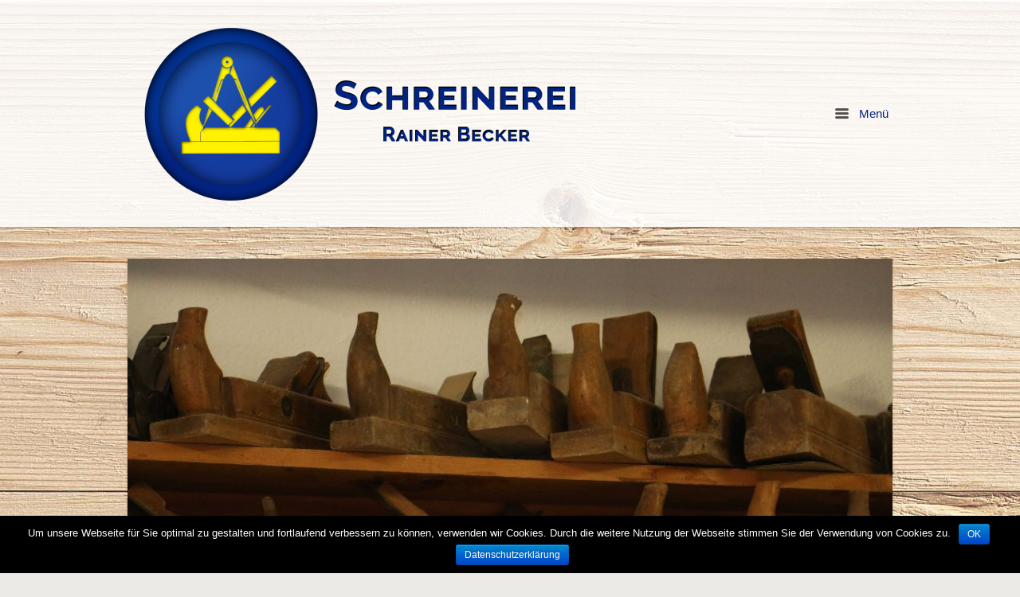

--- FILE ---
content_type: text/html; charset=UTF-8
request_url: https://schreinerei-montabaur.de/img_5939/
body_size: 19957
content:
<!DOCTYPE html>
<html lang="de">
<head>
	<meta charset="UTF-8" />
	<link rel="profile" href="http://gmpg.org/xfn/11" />
	<link rel="pingback" href="https://schreinerei-montabaur.de/xmlrpc.php" />
	
	<title>IMG_5939 &#8211; Schreinerei Rainer Becker</title>
<link rel='dns-prefetch' href='//fonts.googleapis.com' />
<link rel='dns-prefetch' href='//s.w.org' />
<link rel="alternate" type="application/rss+xml" title="Schreinerei Rainer Becker &raquo; Feed" href="https://schreinerei-montabaur.de/feed/" />
<link rel="alternate" type="application/rss+xml" title="Schreinerei Rainer Becker &raquo; Kommentar-Feed" href="https://schreinerei-montabaur.de/comments/feed/" />
		<script type="text/javascript">
			window._wpemojiSettings = {"baseUrl":"https:\/\/s.w.org\/images\/core\/emoji\/12.0.0-1\/72x72\/","ext":".png","svgUrl":"https:\/\/s.w.org\/images\/core\/emoji\/12.0.0-1\/svg\/","svgExt":".svg","source":{"concatemoji":"https:\/\/schreinerei-montabaur.de\/wp-includes\/js\/wp-emoji-release.min.js?ver=63a36983f7ffe3cef917a9c8e07104c6"}};
			!function(e,a,t){var n,r,o,i=a.createElement("canvas"),p=i.getContext&&i.getContext("2d");function s(e,t){var a=String.fromCharCode;p.clearRect(0,0,i.width,i.height),p.fillText(a.apply(this,e),0,0);e=i.toDataURL();return p.clearRect(0,0,i.width,i.height),p.fillText(a.apply(this,t),0,0),e===i.toDataURL()}function c(e){var t=a.createElement("script");t.src=e,t.defer=t.type="text/javascript",a.getElementsByTagName("head")[0].appendChild(t)}for(o=Array("flag","emoji"),t.supports={everything:!0,everythingExceptFlag:!0},r=0;r<o.length;r++)t.supports[o[r]]=function(e){if(!p||!p.fillText)return!1;switch(p.textBaseline="top",p.font="600 32px Arial",e){case"flag":return s([55356,56826,55356,56819],[55356,56826,8203,55356,56819])?!1:!s([55356,57332,56128,56423,56128,56418,56128,56421,56128,56430,56128,56423,56128,56447],[55356,57332,8203,56128,56423,8203,56128,56418,8203,56128,56421,8203,56128,56430,8203,56128,56423,8203,56128,56447]);case"emoji":return!s([55357,56424,55356,57342,8205,55358,56605,8205,55357,56424,55356,57340],[55357,56424,55356,57342,8203,55358,56605,8203,55357,56424,55356,57340])}return!1}(o[r]),t.supports.everything=t.supports.everything&&t.supports[o[r]],"flag"!==o[r]&&(t.supports.everythingExceptFlag=t.supports.everythingExceptFlag&&t.supports[o[r]]);t.supports.everythingExceptFlag=t.supports.everythingExceptFlag&&!t.supports.flag,t.DOMReady=!1,t.readyCallback=function(){t.DOMReady=!0},t.supports.everything||(n=function(){t.readyCallback()},a.addEventListener?(a.addEventListener("DOMContentLoaded",n,!1),e.addEventListener("load",n,!1)):(e.attachEvent("onload",n),a.attachEvent("onreadystatechange",function(){"complete"===a.readyState&&t.readyCallback()})),(n=t.source||{}).concatemoji?c(n.concatemoji):n.wpemoji&&n.twemoji&&(c(n.twemoji),c(n.wpemoji)))}(window,document,window._wpemojiSettings);
		</script>
		<style type="text/css">
img.wp-smiley,
img.emoji {
	display: inline !important;
	border: none !important;
	box-shadow: none !important;
	height: 1em !important;
	width: 1em !important;
	margin: 0 .07em !important;
	vertical-align: -0.1em !important;
	background: none !important;
	padding: 0 !important;
}
</style>
	<link rel='stylesheet' id='wp-block-library-css'  href='https://schreinerei-montabaur.de/wp-includes/css/dist/block-library/style.min.css?ver=63a36983f7ffe3cef917a9c8e07104c6' type='text/css' media='all' />
<link rel='stylesheet' id='contact-form-7-css'  href='https://schreinerei-montabaur.de/wp-content/plugins/contact-form-7/includes/css/styles.css?ver=5.1.3' type='text/css' media='all' />
<link rel='stylesheet' id='cookie-notice-front-css'  href='https://schreinerei-montabaur.de/wp-content/plugins/cookie-notice/css/front.min.css?ver=63a36983f7ffe3cef917a9c8e07104c6' type='text/css' media='all' />
<link rel='stylesheet' id='siteorigin-google-web-fonts-css'  href='//fonts.googleapis.com/css?family=Montserrat&#038;ver=63a36983f7ffe3cef917a9c8e07104c6' type='text/css' media='all' />
<link rel='stylesheet' id='influence-style-css'  href='https://schreinerei-montabaur.de/wp-content/themes/influence/style.css?ver=63a36983f7ffe3cef917a9c8e07104c6' type='text/css' media='all' />
<script type='text/javascript' src='https://schreinerei-montabaur.de/wp-includes/js/jquery/jquery.js?ver=1.12.4-wp'></script>
<script type='text/javascript' src='https://schreinerei-montabaur.de/wp-includes/js/jquery/jquery-migrate.min.js?ver=1.4.1'></script>
<script type='text/javascript'>
/* <![CDATA[ */
var wpgmza_google_api_status = {"message":"Enqueued","code":"ENQUEUED"};
/* ]]> */
</script>
<script type='text/javascript' src='https://schreinerei-montabaur.de/wp-content/plugins/wp-google-maps/wpgmza_data.js?ver=63a36983f7ffe3cef917a9c8e07104c6'></script>
<script type='text/javascript' src='https://schreinerei-montabaur.de/wp-content/themes/influence/js/jquery.fitvids.min.js?ver=1.0'></script>
<script type='text/javascript' src='https://schreinerei-montabaur.de/wp-content/themes/influence/js/jquery.theme-main.min.js?ver=1.2.2'></script>
<script type='text/javascript' src='https://schreinerei-montabaur.de/wp-content/themes/influence/js/keyboard-image-navigation.min.js?ver=20120202'></script>
<link rel='https://api.w.org/' href='https://schreinerei-montabaur.de/wp-json/' />
<link rel="EditURI" type="application/rsd+xml" title="RSD" href="https://schreinerei-montabaur.de/xmlrpc.php?rsd" />
<link rel="wlwmanifest" type="application/wlwmanifest+xml" href="https://schreinerei-montabaur.de/wp-includes/wlwmanifest.xml" /> 

<link rel='shortlink' href='https://schreinerei-montabaur.de/?p=166' />
<link rel="alternate" type="application/json+oembed" href="https://schreinerei-montabaur.de/wp-json/oembed/1.0/embed?url=https%3A%2F%2Fschreinerei-montabaur.de%2Fimg_5939%2F" />
<link rel="alternate" type="text/xml+oembed" href="https://schreinerei-montabaur.de/wp-json/oembed/1.0/embed?url=https%3A%2F%2Fschreinerei-montabaur.de%2Fimg_5939%2F&#038;format=xml" />
<script type="text/javascript">
(function(url){
	if(/(?:Chrome\/26\.0\.1410\.63 Safari\/537\.31|WordfenceTestMonBot)/.test(navigator.userAgent)){ return; }
	var addEvent = function(evt, handler) {
		if (window.addEventListener) {
			document.addEventListener(evt, handler, false);
		} else if (window.attachEvent) {
			document.attachEvent('on' + evt, handler);
		}
	};
	var removeEvent = function(evt, handler) {
		if (window.removeEventListener) {
			document.removeEventListener(evt, handler, false);
		} else if (window.detachEvent) {
			document.detachEvent('on' + evt, handler);
		}
	};
	var evts = 'contextmenu dblclick drag dragend dragenter dragleave dragover dragstart drop keydown keypress keyup mousedown mousemove mouseout mouseover mouseup mousewheel scroll'.split(' ');
	var logHuman = function() {
		if (window.wfLogHumanRan) { return; }
		window.wfLogHumanRan = true;
		var wfscr = document.createElement('script');
		wfscr.type = 'text/javascript';
		wfscr.async = true;
		wfscr.src = url + '&r=' + Math.random();
		(document.getElementsByTagName('head')[0]||document.getElementsByTagName('body')[0]).appendChild(wfscr);
		for (var i = 0; i < evts.length; i++) {
			removeEvent(evts[i], logHuman);
		}
	};
	for (var i = 0; i < evts.length; i++) {
		addEvent(evts[i], logHuman);
	}
})('//schreinerei-montabaur.de/?wordfence_lh=1&hid=927DEBAFD69BE8AF6409AF3F0792177D');
</script><style data-context="foundation-flickity-css">/*! Flickity v2.0.2
http://flickity.metafizzy.co
---------------------------------------------- */.flickity-enabled{position:relative}.flickity-enabled:focus{outline:0}.flickity-viewport{overflow:hidden;position:relative;height:100%}.flickity-slider{position:absolute;width:100%;height:100%}.flickity-enabled.is-draggable{-webkit-tap-highlight-color:transparent;tap-highlight-color:transparent;-webkit-user-select:none;-moz-user-select:none;-ms-user-select:none;user-select:none}.flickity-enabled.is-draggable .flickity-viewport{cursor:move;cursor:-webkit-grab;cursor:grab}.flickity-enabled.is-draggable .flickity-viewport.is-pointer-down{cursor:-webkit-grabbing;cursor:grabbing}.flickity-prev-next-button{position:absolute;top:50%;width:44px;height:44px;border:none;border-radius:50%;background:#fff;background:hsla(0,0%,100%,.75);cursor:pointer;-webkit-transform:translateY(-50%);transform:translateY(-50%)}.flickity-prev-next-button:hover{background:#fff}.flickity-prev-next-button:focus{outline:0;box-shadow:0 0 0 5px #09f}.flickity-prev-next-button:active{opacity:.6}.flickity-prev-next-button.previous{left:10px}.flickity-prev-next-button.next{right:10px}.flickity-rtl .flickity-prev-next-button.previous{left:auto;right:10px}.flickity-rtl .flickity-prev-next-button.next{right:auto;left:10px}.flickity-prev-next-button:disabled{opacity:.3;cursor:auto}.flickity-prev-next-button svg{position:absolute;left:20%;top:20%;width:60%;height:60%}.flickity-prev-next-button .arrow{fill:#333}.flickity-page-dots{position:absolute;width:100%;bottom:-25px;padding:0;margin:0;list-style:none;text-align:center;line-height:1}.flickity-rtl .flickity-page-dots{direction:rtl}.flickity-page-dots .dot{display:inline-block;width:10px;height:10px;margin:0 8px;background:#333;border-radius:50%;opacity:.25;cursor:pointer}.flickity-page-dots .dot.is-selected{opacity:1}</style><style data-context="foundation-slideout-css">.slideout-menu{position:fixed;left:0;top:0;bottom:0;right:auto;z-index:0;width:256px;overflow-y:auto;-webkit-overflow-scrolling:touch;display:none}.slideout-menu.pushit-right{left:auto;right:0}.slideout-panel{position:relative;z-index:1;will-change:transform}.slideout-open,.slideout-open .slideout-panel,.slideout-open body{overflow:hidden}.slideout-open .slideout-menu{display:block}.pushit{display:none}</style>	<!--[if lt IE 9]>
		<script src="https://schreinerei-montabaur.de/wp-content/themes/influence/js/html5.js" type="text/javascript"></script>
	<![endif]-->
	<!--[if (gte IE 6)&(lte IE 8)]>
		<script type="text/javascript" src="https://schreinerei-montabaur.de/wp-content/themes/influence/js/selectivizr.js"></script>
	<![endif]-->
	<meta name="viewport" content="width=device-width, initial-scale=1, user-scalable=no" /><!-- All in one Favicon 4.7 --><style type="text/css" id="custom-background-css">
body.custom-background { background-image: url("https://schreinerei-montabaur.de/wp-content/uploads/2015/04/Wandverkleidung-klein.jpg"); background-position: left top; background-size: auto; background-repeat: no-repeat; background-attachment: scroll; }
</style>
	<style type="text/css" id="influence-footer-widgets">#footer-widgets aside { width : 100%; } </style> <style type="text/css" id="customizer-css">.main-navigation a.main-menu-button { color: #032481 } #main-menu { background-color: #032481 } #main-menu .widgets aside.widget { color: #ffef00 } #main-menu .menu ul li a, #main-menu .widgets aside.widget a { color: #ffef00 }  .site-header{ background-color: #ffffff; background-color: rgba(255,255,255, 0.86)}</style><style>.ios7.web-app-mode.has-fixed header{ background-color: rgba(47,95,170,.88);}</style></head>

<body class="attachment attachment-template-default single single-attachment postid-166 attachmentid-166 attachment-jpeg custom-background cookies-not-set responsive">

<div id="page" class="hfeed site">

	
	<header id="masthead" class="site-header has-shadow" role="banner">

		<div class="container">

			<div class="hgroup">

				<h1 class="site-title">
					<a href="https://schreinerei-montabaur.de/" title="Schreinerei Rainer Becker" rel="home">
						<img src="https://schreinerei-montabaur.de/wp-content/uploads/2015/04/Unbenannt-11-e1447849629357.png"  width="585"  height="235"  alt="Schreinerei Rainer Becker Logo"  srcset="https://schreinerei-montabaur.de/wp-content/uploads/2015/04/Unbenannt-11-e1447849629357.png 2x"  data-retina-image="https://schreinerei-montabaur.de/wp-content/uploads/2015/04/Unbenannt-11-e1447849629357.png"  />					</a>
				</h1>

				
			</div>

			
				<nav role="navigation" class="site-navigation main-navigation primary">

					<h1 class="assistive-text">Menu</h1>

					<a href="#" class="main-menu-button">
						<i class="influence-icon-menu-icon"></i>
						Menü					</a>

				</nav><!-- .site-navigation .main-navigation -->

			
		</div>

	</header><!-- #masthead .site-header -->

		<div class="site-header has-shadow site-header-sentinel">

		<div class="container">

			<div class="hgroup">

				<h1 class="site-title">
					<img src="https://schreinerei-montabaur.de/wp-content/uploads/2015/04/Unbenannt-11-e1447849629357.png"  width="585"  height="235"  alt="Schreinerei Rainer Becker Logo"  srcset="https://schreinerei-montabaur.de/wp-content/uploads/2015/04/Unbenannt-11-e1447849629357.png 2x"  data-retina-image="https://schreinerei-montabaur.de/wp-content/uploads/2015/04/Unbenannt-11-e1447849629357.png"  />				</h1>

				
			</div>

			
				<div role="navigation" class="site-navigation main-navigation primary">

					<h1 class="assistive-text">Menu</h1>

					<a href="#" class="main-menu-button">
						<i class="influence-icon-menu-icon"></i>
						Menu					</a>

				</div><!-- .site-navigation .main-navigation -->

			
		</div>

	</div><!-- #masthead .site-header -->
	
	<div id="main" class="site-main">

<section id="primary" class="content-area image-attachment">
	<div id="content" class="site-content" role="main">

	
		<article id="post-166" class="entry post-166 attachment type-attachment status-inherit hentry">

			<div class="post-thumbnail">
				
				<a href="https://schreinerei-montabaur.de/scan0008/" title="IMG_5939" rel="attachment">
					<img width="1024" height="534" src="https://schreinerei-montabaur.de/wp-content/uploads/2015/10/IMG_5939.jpg" class="attachment-1200x1200 size-1200x1200" alt="" srcset="https://schreinerei-montabaur.de/wp-content/uploads/2015/10/IMG_5939.jpg 1024w, https://schreinerei-montabaur.de/wp-content/uploads/2015/10/IMG_5939-300x156.jpg 300w, https://schreinerei-montabaur.de/wp-content/uploads/2015/10/IMG_5939-1000x521.jpg 1000w, https://schreinerei-montabaur.de/wp-content/uploads/2015/10/IMG_5939-900x469.jpg 900w" sizes="(max-width: 1024px) 100vw, 1024px" />				</a>
			</div>

			<div class="post-text">

									<h1 class="entry-title"><a href="https://schreinerei-montabaur.de/img_5939/" title="Permalink to IMG_5939" rel="bookmark">IMG_5939</a></h1>
				
									<div class="entry-content">
																	</div><!-- .entry-content -->
				
				<div class="entry-meta">
											<div class="taxonomy">
													</div>
					
					<div class="posted-on">Posted on <a href="https://schreinerei-montabaur.de/img_5939/" title="11:22" rel="bookmark"><time class="entry-date" datetime="2015-10-13T11:22:19+01:00">13. Oktober 2015</time></a></div>
				</div><!-- .entry-meta -->

				
			</div>

		</article>

	
	</div><!-- #content .site-content -->
</section><!-- #primary .content-area .image-attachment -->


	</div><!-- #main .site-main -->

	<footer id="colophon" class="site-footer" role="contentinfo">

		<div class="container">

			<div id="footer-widgets">
				<aside id="text-3" class="widget widget_text">			<div class="textwidget"> <a href="http://www.bluereh-media.de">Seite erstellt von BlueReh Media</a> |
 Copyright 2019 | Schreinerei Rainer Becker</div>
		</aside>			</div><!-- #footer-widgets -->

			
			
		</div>

	</footer><!-- #colophon .site-footer -->
</div><!-- #page .hfeed .site -->


<div id="main-menu">

	<a href="#" class="influence-icon influence-icon-cross main-menu-close"></a>

	<div class="menu">
		<div class="menu-menu-1-container"><ul id="menu-menu-1" class="menu"><li id="menu-item-28" class="menu-item menu-item-type-post_type menu-item-object-page menu-item-home menu-item-28"><a href="https://schreinerei-montabaur.de/">Home</a></li>
<li id="menu-item-38" class="menu-item menu-item-type-post_type menu-item-object-page menu-item-38"><a href="https://schreinerei-montabaur.de/ueber-uns/">Über Uns</a></li>
<li id="menu-item-33" class="menu-item menu-item-type-post_type menu-item-object-page menu-item-has-children menu-item-33"><a href="https://schreinerei-montabaur.de/innenausbau/">Innenausbau</a>
<ul class="sub-menu">
	<li id="menu-item-36" class="menu-item menu-item-type-post_type menu-item-object-page menu-item-36"><a href="https://schreinerei-montabaur.de/treppen/">Treppen</a></li>
	<li id="menu-item-37" class="menu-item menu-item-type-post_type menu-item-object-page menu-item-37"><a href="https://schreinerei-montabaur.de/fensterundtueren/">Fenster &#038; Türen</a></li>
	<li id="menu-item-29" class="menu-item menu-item-type-post_type menu-item-object-page menu-item-29"><a href="https://schreinerei-montabaur.de/brandschutz/">Brandschutz</a></li>
</ul>
</li>
<li id="menu-item-30" class="menu-item menu-item-type-post_type menu-item-object-page menu-item-30"><a href="https://schreinerei-montabaur.de/aussen/">Außen</a></li>
<li id="menu-item-34" class="menu-item menu-item-type-post_type menu-item-object-page menu-item-has-children menu-item-34"><a href="https://schreinerei-montabaur.de/kontakt/">Kontakt</a>
<ul class="sub-menu">
	<li id="menu-item-32" class="menu-item menu-item-type-post_type menu-item-object-page menu-item-32"><a href="https://schreinerei-montabaur.de/impressum/">Impressum</a></li>
	<li id="menu-item-269" class="menu-item menu-item-type-post_type menu-item-object-page menu-item-privacy-policy menu-item-269"><a href="https://schreinerei-montabaur.de/datenschutz/">Datenschutz</a></li>
</ul>
</li>
</ul></div>	</div>

	<div class="widgets">
			</div>

</div>
<!-- Powered by WPtouch: 4.3.37 --><script type='text/javascript' src='https://schreinerei-montabaur.de/wp-includes/js/underscore.min.js?ver=1.8.3'></script>
<script type='text/javascript' src='https://schreinerei-montabaur.de/wp-includes/js/backbone.min.js?ver=1.2.3'></script>
<script type='text/javascript'>
/* <![CDATA[ */
var wpApiSettings = {"root":"https:\/\/schreinerei-montabaur.de\/wp-json\/","nonce":"0b7a49e7b7","versionString":"wp\/v2\/"};
/* ]]> */
</script>
<script type='text/javascript' src='https://schreinerei-montabaur.de/wp-includes/js/api-request.min.js?ver=63a36983f7ffe3cef917a9c8e07104c6'></script>
<script type='text/javascript' src='https://schreinerei-montabaur.de/wp-includes/js/wp-api.min.js?ver=63a36983f7ffe3cef917a9c8e07104c6'></script>
<script type='text/javascript'>
/* <![CDATA[ */
var wpcf7 = {"apiSettings":{"root":"https:\/\/schreinerei-montabaur.de\/wp-json\/contact-form-7\/v1","namespace":"contact-form-7\/v1"}};
/* ]]> */
</script>
<script type='text/javascript' src='https://schreinerei-montabaur.de/wp-content/plugins/contact-form-7/includes/js/scripts.js?ver=5.1.3'></script>
<script type='text/javascript'>
/* <![CDATA[ */
var cnArgs = {"ajaxurl":"https:\/\/schreinerei-montabaur.de\/wp-admin\/admin-ajax.php","hideEffect":"fade","onScroll":"no","onScrollOffset":"100","cookieName":"cookie_notice_accepted","cookieValue":"true","cookieTime":"15811200","cookiePath":"\/","cookieDomain":"","redirection":"","cache":"","refuse":"no","revoke_cookies":"0","revoke_cookies_opt":"automatic","secure":"1"};
/* ]]> */
</script>
<script type='text/javascript' src='https://schreinerei-montabaur.de/wp-content/plugins/cookie-notice/js/front.min.js?ver=1.2.46'></script>
<script type='text/javascript' src='https://schreinerei-montabaur.de/wp-includes/js/wp-embed.min.js?ver=63a36983f7ffe3cef917a9c8e07104c6'></script>

			<div id="cookie-notice" role="banner" class="cn-bottom bootstrap" style="color: #fff; background-color: #000;"><div class="cookie-notice-container"><span id="cn-notice-text">Um unsere Webseite für Sie optimal zu gestalten und fortlaufend verbessern zu können, verwenden wir Cookies. Durch die weitere Nutzung der Webseite stimmen Sie der Verwendung von Cookies zu.</span><a href="#" id="cn-accept-cookie" data-cookie-set="accept" class="cn-set-cookie cn-button bootstrap button">OK</a><a href="https://schreinerei-montabaur.de/datenschutz/" target="_blank" id="cn-more-info" class="cn-more-info cn-button bootstrap button">Datenschutzerklärung</a>
				</div>
				
			</div>
</body>
</html>